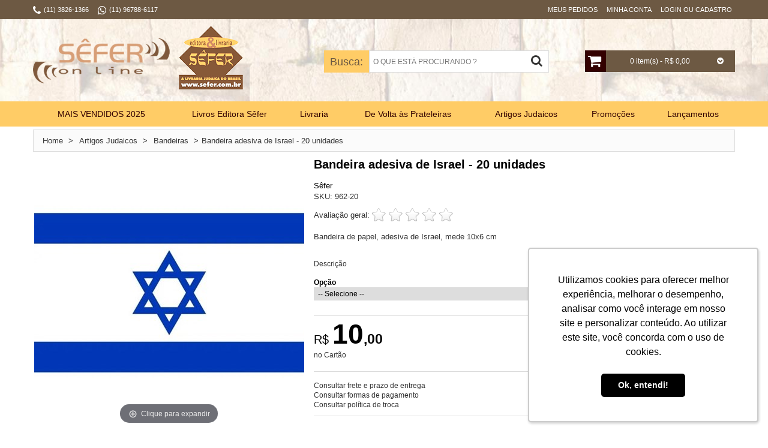

--- FILE ---
content_type: text/html; charset=utf-8
request_url: https://www.sefer.com.br/bandeira-adesiva-de-israel-20-unidades/1/
body_size: 22441
content:


<!DOCTYPE html>
<html lang="pt-BR" xml:lang="pt-BR" xmlns:fb="http://www.facebook.com/2008/fbml" xmlns:og="http://opengraphprotocol.org/schema/">
<head>
	<noscript>É necessário que o seu navegador tenha o suporte a javascript habilitado para navegar neste site.</noscript>
	<title>
	Bandeira adesiva de Israel - 20 unidades
</title><meta name="facebook-domain-verification" content="7ugrewg5by7og4vsc0umr31qyuvacx" /><meta name="viewport" content="width=device-width, initial-scale=1" /><meta name="language" content="pt-BR" /><meta name="country" content="BRA" /><meta name="currency" content="R$" /><meta charset="utf-8" /><meta http-equiv="X-UA-Compatible" content="IE=edge,chrome=1" /><meta http-equiv="Content-Type" content="text/html; charset=utf-8" /><meta name="apple-mobile-web-app-capable" content="yes" /><meta name="apple-mobile-web-app-status-bar-style" content="black-translucent" /><meta name="theme-color" content="#000" /><meta name="msapplication-navbutton-color" content="#000" /><meta name="msapplication-TileColor" content="#ffffff" /><meta name="msapplication-TileImage" content="https://www.sefer.com.br/images/geral/ms-icon-144x144.png" /><meta name="application-name" content="Sêfer Online" /><link rel="shortcut icon" href="https://www.sefer.com.br/images/geral/favicon.ico" type="image/x-icon" /><link rel="icon" href="https://www.sefer.com.br/images/geral/favicon.ico" type="image/x-icon" /><link rel="apple-touch-icon" sizes="57x57" href="https://www.sefer.com.br/images/geral/apple-icon-57x57.png" /><link rel="apple-touch-icon" sizes="60x60" href="https://www.sefer.com.br/images/geral/apple-icon-60x60.png" /><link rel="apple-touch-icon" sizes="72x72" href="https://www.sefer.com.br/images/geral/apple-icon-72x72.png" /><link rel="apple-touch-icon" sizes="76x76" href="https://www.sefer.com.br/images/geral/apple-icon-76x76.png" /><link rel="apple-touch-icon" sizes="114x114" href="https://www.sefer.com.br/images/geral/apple-icon-114x114.png" /><link rel="apple-touch-icon" sizes="120x120" href="https://www.sefer.com.br/images/geral/apple-icon-120x120.png" /><link rel="apple-touch-icon" sizes="144x144" href="https://www.sefer.com.br/images/geral/apple-icon-144x144.png" /><link rel="apple-touch-icon" sizes="152x152" href="https://www.sefer.com.br/images/geral/apple-icon-152x152.png" /><link rel="apple-touch-icon" sizes="180x180" href="https://www.sefer.com.br/images/geral/apple-icon-180x180.png" /><link rel="icon" type="image/png" sizes="192x192" href="https://www.sefer.com.br/images/geral/android-icon-192x192.png" /><link rel="icon" type="image/png" sizes="32x32" href="https://www.sefer.com.br/images/geral/favicon-32x32.png" /><link rel="icon" type="image/png" sizes="96x96" href="https://www.sefer.com.br/images/geral/favicon-96x96.png" /><link rel="icon" type="image/png" sizes="16x16" href="https://www.sefer.com.br/images/geral/favicon-16x16.png" />
	
		<meta name="robots" content="index, follow" />
		<meta property="fb:app_id" content="" />
		<meta property="og:type" content="product" />
		<meta property="og:locale" content="pt_BR" />
		<meta property="og:url" content="https://www.sefer.com.br/bandeira-adesiva-de-israel-20-unidades/1/" /> 
		<meta property="og:title" content="Bandeira adesiva de Israel - 20 unidades" /> 
		<meta property="og:image" content="https://www.sefer.com.br/images/p/9620000.jpg?format=jpg&w=1200" /> 
		<meta property="og:description" content="Bandeira de papel,  adesiva de Israel,  mede 10x6 cm" /> 
		<meta property="og:site_name" content="Sêfer Online" />
		<link href="/bundles/css/details?v=ZJ59s8hjdnhtDtRN4K7-TVOid7rSjTnqnM4fQnCpKcY1" rel="stylesheet"/>
<link href="/bundles/css/zoom?v=Xb7q5iAW6lEBAb6hdEUW5xZdKfEKIEcrb7FFiM_ih881" rel="stylesheet"/>
<link href="/bundles/css/layout-custom?v=WKE3QpXDYbPLgMZkniW7zuj1aIMOR49mSKo-GLk1mOU1" rel="stylesheet"/>

<link rel="manifest" href="../../manifest.json" /><!-- Global site tag (gtag.js) - Google Analytics -->
<script async src="https://www.googletagmanager.com/gtag/js?id=G-TFQBVN2NCQ"></script>
<script>
  window.dataLayer = window.dataLayer || [];
  function gtag(){dataLayer.push(arguments);}
  gtag('js', new Date());

  gtag('config', 'G-TFQBVN2NCQ');
</script>
<meta name="google-site-verification" content="9wIJ_8uoOjJYPR7sHcTcYJ3TuFfK3rs0c7lJ-XHYo7o" />
<meta name="google-site-verification" content="9OjLMsSoWRdRoZALEJS23rNy_hsEQUBlNbyGDutpMuQ" />
<!-- Google Tag Manager -->
<script>(function(w,d,s,l,i){w[l]=w[l]||[];w[l].push({'gtm.start':
new Date().getTime(),event:'gtm.js'});var f=d.getElementsByTagName(s)[0],
j=d.createElement(s),dl=l!='dataLayer'?'&l='+l:'';j.async=true;j.src=
'https://www.googletagmanager.com/gtm.js?id='+i+dl;f.parentNode.insertBefore(j,f);
})(window,document,'script','dataLayer','GTM-KGTHFXM');</script>
<!-- End Google Tag Manager -->

<!-- Facebook Pixel Code -->
<script>
!function(f,b,e,v,n,t,s){if(f.fbq)return;n=f.fbq=function(){n.callMethod?
n.callMethod.apply(n,arguments):n.queue.push(arguments)};if(!f._fbq)f._fbq=n;
n.push=n;n.loaded=!0;n.version='2.0';n.queue=[];t=b.createElement(e);t.async=!0;
t.src=v;s=b.getElementsByTagName(e)[0];s.parentNode.insertBefore(t,s)}(window,
document,'script','//connect.facebook.net/en_US/fbevents.js');
// Insert Your Facebook Pixel ID below. 
fbq('init', '370965343106430');
fbq('track', 'PageView');


fbq('track', 'ViewContent', { 
	content_name: 'Bandeira adesiva de Israel - 20 unidades',
	content_type: 'product',
	content_ids: '962-20',
	content_category: '',
	value: 10.00,
	currency: 'BRL'
});


</script>
<!-- Insert Your Facebook Pixel ID below. --> 
<noscript><img height="1" width="1" style="display:none" src="https://www.facebook.com/tr?id=370965343106430&ev=PageView&noscript=1" /></noscript>
<!-- End Facebook Pixel Code -->

	<script type="text/javascript">var ua = navigator.userAgent.toLocaleLowerCase(), regV = /ipod|ipad|iphone/gi, result = ua.match(regV), userScale = "";</script>
<link rel="canonical" href="../../bandeira-adesiva-de-israel-20-unidades" /><link rel="image_src" href="https://www.sefer.com.br/images/p/9620000.jpg?format=jpg&amp;w=600" /><link href="https://www.sefer.com.br/WebResource.axd?d=_j48BnHKM6gMnsJrW4eZ4zZrykx-p-9TkB6LGrLhc-dYmpxW4ineK2k7wj3oxUWsUEqz1rEtW-df3E88uJ5QdaCIWhk5zpXh4fZBMq754XPe8rszi2PF6CY5-RxOJO2Ie4B7fw2&amp;t=636667585900000000" type="text/css" rel="stylesheet" class="Telerik_stylesheet" /><meta name="description" content="Bandeira adesiva de Israel mede 10x6 cm" /></head>
<body itemscope itemtype="http://schema.org/WebPageElement" class="ps-static">
	<script type="text/javascript" src="https://www.sefer.com.br/nck.ashx" async></script><!-- Google Tag Manager (noscript) -->
<noscript><iframe src="https://www.googletagmanager.com/ns.html?id=GTM-KGTHFXM"
height="0" width="0" style="display:none;visibility:hidden"></iframe></noscript>
<!-- End Google Tag Manager (noscript) -->
	
<div id="fb-root"></div>
<script>
	window.fbAsyncInit = function () {
		FB.init({
			appId: '',
			xfbml: true,
			version: 'v2.3'
		});
	};
	(function (d, s, id) {
		var js, fjs = d.getElementsByTagName(s)[0];
		if (d.getElementById(id)) { return; }
		js = d.createElement(s); js.id = id;
		js.src = "//connect.facebook.net/pt_BR/sdk.js";
		fjs.parentNode.insertBefore(js, fjs);
	}(document, 'script', 'facebook-jssdk'));
</script>

	<form method="post" action="/bandeira-adesiva-de-israel-20-unidades/1/" onsubmit="javascript:return WebForm_OnSubmit();" id="aspnetForm">
<div class="aspNetHidden">
<input type="hidden" name="OID" id="OID" value="" />
<input type="hidden" name="ctl00_RSM1_TSM" id="ctl00_RSM1_TSM" value="" />
<input type="hidden" name="__EVENTTARGET" id="__EVENTTARGET" value="" />
<input type="hidden" name="__EVENTARGUMENT" id="__EVENTARGUMENT" value="" />
<input type="hidden" name="__LASTFOCUS" id="__LASTFOCUS" value="" />
<input type="hidden" name="__VIEWSTATE_KEY" id="__VIEWSTATE_KEY" value="ACTION_1121010644_3.144.33.59_639046874918756218" />
<input type="hidden" name="__VIEWSTATE" id="__VIEWSTATE" value="" />
</div>

<script type="text/javascript">
//<![CDATA[
var theForm = document.forms['aspnetForm'];
if (!theForm) {
    theForm = document.aspnetForm;
}
function __doPostBack(eventTarget, eventArgument) {
    if (!theForm.onsubmit || (theForm.onsubmit() != false)) {
        theForm.__EVENTTARGET.value = eventTarget;
        theForm.__EVENTARGUMENT.value = eventArgument;
        theForm.submit();
    }
}
//]]>
</script>



<script src="/ScriptResource.axd?d=uHIkleVeDJf4xS50Krz-yA_fP2sDKzuVdXalCnedyYKjZkN7BLp_keheEZdOVXxCKF9c_c7sLu26WvNx00AFBWlovumuE90pEaJYYX3huxWH-ktBAj8gDS5yCY36o2JLnrMJ9IhxBQ5SmkZGKE-zl1pLDNE1&amp;t=5c0e0825" type="text/javascript"></script>
<script src="/ScriptResource.axd?d=Jw6tUGWnA15YEa3ai3FadJ4HWgkaRsOXk2kSs1RUfKOrKvKlZsCtg39MRBeQNM6UmG7U2XNz9q0cb_OrabfqGJbS7n2gl5PaQe87pBsh6Tv6OAmiFwdnRGtMRPN87nCxRbGolvAqoXNVaqX2vJadaiElyy41&amp;t=5c0e0825" type="text/javascript"></script>
<script src="../../scripts/webforms/webforms.js" type="text/javascript"></script>
<script src="../../scripts/webforms/webuivalidation.js" type="text/javascript"></script>
<script type="text/javascript">
//<![CDATA[
function WebForm_OnSubmit() {
if (typeof(ValidatorOnSubmit) == "function" && ValidatorOnSubmit() == false) return false;
return true;
}
//]]>
</script>

		<script type="text/javascript">
//<![CDATA[
Sys.WebForms.PageRequestManager._initialize('ctl00$RSM1', 'aspnetForm', ['tctl00$ctl00$headerSearch$searchButtonPanel','','tctl00$ctl00$CPH1$productNamePanel','','tctl00$ctl00$CPH1$productSubtitlePanel','','tctl00$ctl00$CPH1$productShortDescriptionPanel','','tctl00$ctl00$CPH1$hiddenPanelPanel','','tctl00$ctl00$CPH1$optionsPanel','','tctl00$ctl00$CPH1$imgContainerPanel','','tctl00$ctl00$CPH1$priceBoxPanel','','tctl00$ctl00$CPH1$otherOptionsBoxPanel','','tctl00$ctl00$CPH1$avisemeBoxPanel','','tctl00$ctl00$CPH1$rlb3Panel','','tctl00$ctl00$CPH1$btnCalcFretePanel','','tctl00$ctl00$CPH1$ltResultPanel','','tctl00$ctl00$CPH1$shippingOptionsRPTPanel','','tctl00$ctl00$CPH1$aviseMeBtnPanel','','tctl00$ctl00$CPH1$avisemeMsgPanel','','tctl00$ctl00$CPH1$survey$resultMessagePanel','','tctl00$ctl00$CPH1$survey$answersPanel','','tctl00$ctl00$CPH1$survey$rfvSurveyPanel','','tctl00$ctl00$CPH1$survey$voteButtonPanel','','tctl00$ctl00$CPH1$newsletter$NewsMsgPanel','','tctl00$headerCart$ctl00$headerCart$ajaxMiniCartPanel','','tctl00$RAM1SU',''], ['ctl00$headerSearch$searchButton','','ctl00$CPH1$attributesDDL','','ctl00$CPH1$btnCalcFrete',''], [], 360000, 'ctl00');
//]]>
</script>

		<!-- 2018.2.710.45 --><div id="ctl00_RAM1SU">
	<span id="ctl00_RAM1" style="display:none;"></span>
</div>
		
		<div class="top-bar">
			<div class="top-bar-wrapper">
				<div class="top-container">
					<div class="container bar">
						<div class="row">
							<div class="c12">
								<div class="header-links">
									<ul>
										<li><i class="fa fa-phone"></i></li>
										<li class="spacer-left-05">
											(11) 3826-1366
										</li>
										<li class="spacer-left-15"><i class="fa fa-whatsapp"></i></li><li class="spacer-left-05">(11) 96788-6117</li>
										<li class="spacer-left-20">&nbsp;</li>
									</ul>
								</div>
								<div class="user-options">
									<div id="ctl00_headerGreetings_qa" class="quick-access">
	
	<div id="ctl00_headerGreetings_p0">
		
		<a id="ctl00_headerGreetings_l0" href="../../gotoorders">Meus Pedidos</a> 
	
	</div>
	<div id="ctl00_headerGreetings_p1">
		
		<a id="ctl00_headerGreetings_l1" href="../../account">Minha Conta</a> 
	
	</div>
	<div id="ctl00_headerGreetings_p2">
		
		<a id="ctl00_headerGreetings_l2" href="../../gotologon">Login ou Cadastro</a> 
	
	</div>
	

</div>
								</div>
							</div>
						</div>
						<div class="clear"></div>
					</div>
				</div>
			</div>
		</div>
		<div class="wrapper ps-static">
			<div class="page">
				
<div class="top-icon-menu">
	<div class="mobile-menu">
		<nav id="menu" class="mm-menu mm-horizontal mm-ismenu mm-left mm-front">
			<ul>
				<li><a href="https://www.sefer.com.br/"><i class="fa fa-home fa-fw"></i> Início</a></li>
				<li><a href="/gotologon"><i class="fa fa-lock fa-fw"></i> Entre ou Cadastre-se</a></li>
				<li><a href="https://www.sefer.com.br/cart"><i class="fa fa-shopping-cart fa-fw"></i> Carrinho</a></li>
				<li><a href="/gotocheckout"><i class="fa fa-check-square-o fa-fw"></i> Finalizar Compra</a></li>
				<li><a href="https://www.sefer.com.br/account"><i class="fa fa-book fa-fw"></i> Minha Conta</a></li>
				<li><a href="https://www.sefer.com.br/secure/logon.aspx?ReturnUrl=https%3a%2f%2fwww.sefer.com.br%2fcustomerarea%2forderstatus"><i class="fa fa-truck fa-fw"></i> Meus Pedidos</a></li>
				<li><a href="/contato"><i class="fa fa-envelope fa-fw"></i> Fale Conosco</a></li>
				<li><a href="/mapa-do-site"><i class="fa fa-sitemap fa-fw"></i> Mapa do Site</a></li>
				<li><a><i class="fa fa-phone fa-fw"></i> (11) 3826-1366</a></li>
			</ul>
		</nav>
		<a href="#menu" title="Menu"><i class="fa fa-bars"></i></a>
	</div>
	<div class="top-search"><i class="fa fa-search"></i></div>
	<span class="clear"></span>
</div>

				<header class="header-container">
					<div class="container">
						<div class="row">
							<div class="c12">
								<div class="header">
									
<div class="logo">
	<div class="">
		<strong>Bandeira adesiva de Israel - 20 unidades</strong>
		<a id="ctl00_headerLogo_Logo" accesskey="1" title="Editora e Livraria Sêfer - Livros sobre Judaísmo e Artigos Judaicos" class="logo" href="https://www.sefer.com.br/"><img title="Editora e Livraria Sêfer - Livros sobre Judaísmo e Artigos Judaicos" src="https://www.sefer.com.br/images/geral/logo.png" alt="Editora e Livraria Sêfer - Livros sobre Judaísmo e Artigos Judaicos" /></a>
	</div>
</div>

									<div class="RadAjaxPanel" id="ctl00_headerCart_ctl00_headerCart_ajaxMiniCartPanel">
	<div id="ctl00_headerCart_ajaxMiniCart" class="cart-header">
		
	<ul class="mini-cart">
		<li class="first-icon"><a id="ctl00_headerCart_hlCart" title="Carrinho" href="../../cart"><i class="fa fa-shopping-cart"></i></a></li>
		<li class="text-info"><span class="total-items">0</span><span class="total-price">0 item(s) - R$ 0,00</span></li>
		<li class="last-icon"><i class="fa fa-chevron-circle-down"></i></li>
	</ul>
	<div class="block-content">
		<div class="cart-content">
			<div id="cart_empty" class="cart-empty">
				Seu carrinho de compras está vazio.
			</div>
			
		</div>
	</div>

	</div>
</div>
									
<div class="search-header">
	<label for="ctl00_headerSearch_search" id="searchTitle">Busca:</label>
	<input name="ctl00$headerSearch$search" type="text" vcard_name="search" maxlength="50" id="ctl00_headerSearch_search" class="input-text" placeholder="O QUE ESTÁ PROCURANDO ?" onkeydown="if(event.which || event.keyCode){if ((event.which == 13) || (event.keyCode == 13)) {document.getElementById(&#39;ctl00_headerSearch_searchButton&#39;).click();return false;}} else {return true}; " /><span id="ctl00_headerSearch_v0" style="display:none;"></span>
	<div class="RadAjaxPanel" id="ctl00_ctl00_headerSearch_searchButtonPanel">
	<a id="ctl00_headerSearch_searchButton" title="Buscar" class="search-button" href="javascript:WebForm_DoPostBackWithOptions(new WebForm_PostBackOptions(&quot;ctl00$headerSearch$searchButton&quot;, &quot;&quot;, true, &quot;vgSearch&quot;, &quot;&quot;, false, true))"><i class="fa fa-search"></i></a>
</div>	
</div>
								</div>
							</div>
						</div>
						<div class="clear"></div>
					</div>
				</header>
				<nav class="nav-container">
					<div class="container">
						<div class="row">
							<div class="c12">
								<div class="ribbon-1"><img src="https://www.sefer.com.br/images/geral/ribbon-1.png" alt="" /></div>
<div class="ribbon-2"><img data-src="https://www.sefer.com.br/images/geral/ribbon-1.png" alt="" /></div>
<div class="nav-menu-container">
<ul id="nav" class="sf-menu"  itemscope itemtype="http://schema.org/SiteNavigationElement"><li class="level0 level-top first  mega-pos-01"><a href="https://www.sefer.com.br/mais-vendidos-2025/2/" target="_top" class=" level-top"><span>MAIS VENDIDOS 2025</span></a></li><li class="itemSeparator"></li><li class="level0 level-top  "><a href="https://www.sefer.com.br/livros-editora-sefer/2/" target="_top" class=" level-top"><span>Livros Editora Sêfer</span></a></li><li class="itemSeparator"></li><li class="level0 level-top parent  mega-pos-01"><a href="javascript:void(0);" target="_top" class=" level-top "><span>Livraria</span></a><ul class="level0 megamenu mega-wFull mega-col5"><li class="level1 first  "><a href="https://www.sefer.com.br/livraria-album/2/" target="_top" class=""><span>Álbum</span></a></li><li class="level1  "><a href="https://www.sefer.com.br/livraria-autoestima/2/" target="_top" class=""><span>Autoestima</span></a></li><li class="level1 parent  "><a href="https://www.sefer.com.br/biografias/2/" target="_top" class=" "><span>Biografias</span></a></li></li><li class="level1  "><a href="https://www.sefer.com.br/livraria-brasil/2/" target="_top" class=""><span>Brasil</span></a></li><li class="level1  last-col"><a href="https://www.sefer.com.br/livraria-chassidismo/2/" target="_top" class=""><span>Chassidismo</span></a></li><li class="level1  "><a href="https://www.sefer.com.br/livraria-colecoes/2/" target="_top" class=""><span>Coleções</span></a></li><li class="level1  "><a href="https://www.sefer.com.br/livraria-culinaria/2/" target="_top" class=""><span>Culinária</span></a></li><li class="level1  "><a href="https://www.sefer.com.br/livraria-educacao/2/" target="_top" class=""><span>Educação</span></a></li><li class="level1  "><a href="https://www.sefer.com.br/livraria-estudos-biblicos/2/" target="_top" class=""><span>Estudos Bíblicos</span></a></li><li class="level1  last-col"><a href="https://www.sefer.com.br/livraria-ficcao-judaica/2/" target="_top" class=""><span>Ficção Judaica</span></a></li><li class="level1  "><a href="https://www.sefer.com.br/livraria-hebraico/2/" target="_top" class=""><span>Hebraico</span></a></li><li class="level1  "><a href="https://www.sefer.com.br/livraria-historia/2/" target="_top" class=""><span>História</span></a></li><li class="level1  "><a href="https://www.sefer.com.br/livraria-yidish/2/" target="_top" class=""><span>Humor e Iídiche</span></a></li><li class="level1  "><a href="https://www.sefer.com.br/livraria-infantojuvenil/2/" target="_top" class=""><span>Infantojuvenil</span></a></li><li class="level1  last-col"><a href="https://www.sefer.com.br/livraria-inquisicao/2/" target="_top" class=""><span>Inquisição</span></a></li><li class="level1  "><a href="https://www.sefer.com.br/livraria-judaismo-basico/2/" target="_top" class=""><span>Judaísmo Básico</span></a></li><li class="level1  "><a href="https://www.sefer.com.br/livraria-judaismo-e-cristianismo/2/" target="_top" class=""><span>Judaísmo e Cristianismo</span></a></li><li class="level1  "><a href="https://www.sefer.com.br/lei-judaica/2/" target="_top" class=""><span>Lei Judaica</span></a></li><li class="level1  "><a href="https://www.sefer.com.br/livraria-literatura-israelense/2/" target="_top" class=""><span>Literatura Israelense</span></a></li><li class="level1  last-col"><a href="https://www.sefer.com.br/livraria-liturgia/2/" target="_top" class=""><span>Liturgia</span></a></li><li class="level1  "><a href="https://www.sefer.com.br/livraria-maimonides/2/" target="_top" class=""><span>Maimônides</span></a></li><li class="level1  "><a href="https://www.sefer.com.br/livraria-mistica/2/" target="_top" class=""><span>Mística</span></a></li><li class="level1  "><a href="https://www.sefer.com.br/livraria-pensamento-judaico/2/" target="_top" class=""><span>Pensamento Judaico</span></a></li><li class="level1  "><a href="https://www.sefer.com.br/livraria-psicanalise/2/" target="_top" class=""><span>Psicanálise</span></a></li><li class="level1  last-col"><a href="https://www.sefer.com.br/livraria-pureza-familiar/2/" target="_top" class=""><span>Pureza Familiar</span></a></li><li class="level1  "><a href="https://www.sefer.com.br/livraria-talmud/2/" target="_top" class=""><span>Talmud </span></a></li><li class="level1 first last  "><a href="https://www.sefer.com.br/livraria-testemunhos-shoa/2/" target="_top" class=""><span>Testemunhos (Shoá)</span></a></li></ul></li><li class="itemSeparator"></li><li class="level0 level-top  "><a href="https://www.sefer.com.br/de-volta-as-prateleiras/2/" target="_top" class=" level-top"><span>De Volta às Prateleiras</span></a></li><li class="itemSeparator"></li><li class="level0 level-top parent  mega-pos-01"><a href="javascript:void(0);" target="_top" class=" level-top "><span>Artigos Judaicos</span></a><ul class="level0 megamenu mega-wFull mega-col5"><li class="level1 first  "><a href="https://www.sefer.com.br/artigos-judaicos-aneis/2/" target="_top" class=""><span>Anéis</span></a></li><li class="level1  "><a href="https://www.sefer.com.br/cds/2/" target="_top" class=""><span>CDs e DVDs</span></a></li><li class="level1  "><a href="https://www.sefer.com.br/artigos-judaicos-adesivos/2/" target="_top" class=""><span>Adesivos</span></a></li><li class="level1  "><a href="https://www.sefer.com.br/artigos-judaicos-enfeites-de-carrinho/2/" target="_top" class=""><span>Enfeites de carrinho</span></a></li><li class="level1  last-col"><a href="https://www.sefer.com.br/artigos-judaicos-bandeiras/2/" target="_top" class=""><span>Bandeiras</span></a></li><li class="level1  "><a href="https://www.sefer.com.br/artigos-judaicos-bar-e-bat-mitsva/2/" target="_top" class=""><span>Bar e Bat-Mitsvá</span></a></li><li class="level1  "><a href="https://www.sefer.com.br/artigos-judaicos-bencaos/2/" target="_top" class=""><span>Bênçãos</span></a></li><li class="level1  "><a href="https://www.sefer.com.br/artigos-judaicos-brincos/2/" target="_top" class=""><span>Brincos</span></a></li><li class="level1  "><a href="https://www.sefer.com.br/artigos-judaicos-brinquedos/2/" target="_top" class=""><span>Brinquedos</span></a></li><li class="level1  last-col"><a href="https://www.sefer.com.br/artigos-judaicos-calices/2/" target="_top" class=""><span>Cálices</span></a></li><li class="level1  "><a href="https://www.sefer.com.br/artigos-judaicos-camisetas-e-bones/2/" target="_top" class=""><span>Camisetas e bonés</span></a></li><li class="level1  "><a href="https://www.sefer.com.br/artigos-judaicos-cartoes/2/" target="_top" class=""><span>Cartões</span></a></li><li class="level1  "><a href="https://www.sefer.com.br/artigos-judaicos-casticais/2/" target="_top" class=""><span>Castiçais</span></a></li><li class="level1  "><a href="https://www.sefer.com.br/artigos-judaicos-chanuca-chanukiot/2/" target="_top" class=""><span>Chanucá - chanukiót</span></a></li><li class="level1  last-col"><a href="https://www.sefer.com.br/artigos-judaicos-chanuca-outros/2/" target="_top" class=""><span>Chanucá - outros</span></a></li><li class="level1  "><a href="https://www.sefer.com.br/artigos-judaicos-chaveiros/2/" target="_top" class=""><span>Chaveiros</span></a></li><li class="level1  "><a href="https://www.sefer.com.br/artigos-judaicos-correntecolar/2/" target="_top" class=""><span>Corrente/Colar</span></a></li><li class="level1  "><a href="https://www.sefer.com.br/artigos-judaicos-decoracao-do-lar/2/" target="_top" class=""><span>Decoração do Lar</span></a></li><li class="level1  "><a href="https://www.sefer.com.br/artigos-judaicos-decoracao-para-festas/2/" target="_top" class=""><span>Decoração para Festas</span></a></li><li class="level1  last-col"><a href="https://www.sefer.com.br/artigos-judaicos-diversos/2/" target="_top" class=""><span>Diversos</span></a></li><li class="level1  "><a href="https://www.sefer.com.br/artigos-judaicos-hamsas/2/" target="_top" class=""><span>Hamsas</span></a></li><li class="level1  "><a href="https://www.sefer.com.br/artigos-judaicos-imas-e-bottoms/2/" target="_top" class=""><span>Imãs e Bottoms</span></a></li><li class="level1  "><a href="https://www.sefer.com.br/artigos-judaicos-kipa/2/" target="_top" class=""><span>Kipá</span></a></li><li class="level1  "><a href="https://www.sefer.com.br/artigos-judaicos-menora/2/" target="_top" class=""><span>Menorá</span></a></li><li class="level1  last-col"><a href="https://www.sefer.com.br/artigos-judaicos-mezuza/2/" target="_top" class=""><span>Mezuzá</span></a></li><li class="level1  "><a href="https://www.sefer.com.br/artigos-judaicos-pessach/2/" target="_top" class=""><span>Pêssach</span></a></li><li class="level1  "><a href="https://www.sefer.com.br/artigos-judaicos-pingentes/2/" target="_top" class=""><span>Pingentes</span></a></li><li class="level1  "><a href="https://www.sefer.com.br/artigos-judaicos-pulseiras/2/" target="_top" class=""><span>Pulseiras</span></a></li><li class="level1  "><a href="https://www.sefer.com.br/artigos-judaicos-rosh-hashana/2/" target="_top" class=""><span>Rosh Hashaná</span></a></li><li class="level1  last-col"><a href="https://www.sefer.com.br/artigos-judaicos-shabat/2/" target="_top" class=""><span>SHABAT</span></a></li><li class="level1  "><a href="https://www.sefer.com.br/artigos-judaicos-talit/2/" target="_top" class=""><span>Talit e Tefilin</span></a></li><li class="level1  "><a href="https://www.sefer.com.br/artigos-judaicos-tsitsit/2/" target="_top" class=""><span>Tsitsit</span></a></li><li class="level1  "><a href="https://www.sefer.com.br/artigos-judaicos-velas/2/" target="_top" class=""><span>Velas</span></a></li><li class="level1 first last  "><a href="https://www.sefer.com.br/artigos-judaicos-vale-presentes/2/" target="_top" class=""><span>Vale-presentes</span></a></li></ul></li><li class="itemSeparator"></li><li class="level0 level-top  "><a href="https://www.sefer.com.br/promocoes/2/" target="_top" class=" level-top"><span>Promoções</span></a></li><li class="itemSeparator"></li><li class="level0 level-top last  "><a href="https://www.sefer.com.br/lancamentos/2/" target="_top" class=" level-top"><span>Lançamentos</span></a></li></ul>
</div>
<div id="nav-phone-container" class="sf-menu-block">
<div id="menu-icon">Categorias <i id="categorias-left-icon" class="fa fa-plus-circle"></i></div>
<ul id="nav-phone" class="sf-menu-phone"  itemscope itemtype="http://schema.org/SiteNavigationElement"><li class="level0 level-top first  "><a href="https://www.sefer.com.br/mais-vendidos-2025/2/" target="_top" class=" level-top"><span>MAIS VENDIDOS 2025</span></a></li><li class="level0 level-top  "><a href="https://www.sefer.com.br/livros-editora-sefer/2/" target="_top" class=" level-top"><span>Livros Editora Sêfer</span></a></li><li class="level0 level-top parent  "><a href="javascript:void(0);" target="_top" class=" level-top "><span>Livraria</span></a><ul class="level0   "><li class="level1 first  "><a href="https://www.sefer.com.br/livraria-album/2/" target="_top" class=""><span>Álbum</span></a></li><li class="level1  "><a href="https://www.sefer.com.br/livraria-autoestima/2/" target="_top" class=""><span>Autoestima</span></a></li><li class="level1 parent  "><a href="https://www.sefer.com.br/biografias/2/" target="_top" class=" "><span>Biografias</span></a></li></li><li class="level1  "><a href="https://www.sefer.com.br/livraria-brasil/2/" target="_top" class=""><span>Brasil</span></a></li><li class="level1  "><a href="https://www.sefer.com.br/livraria-chassidismo/2/" target="_top" class=""><span>Chassidismo</span></a></li><li class="level1  "><a href="https://www.sefer.com.br/livraria-colecoes/2/" target="_top" class=""><span>Coleções</span></a></li><li class="level1  "><a href="https://www.sefer.com.br/livraria-culinaria/2/" target="_top" class=""><span>Culinária</span></a></li><li class="level1  "><a href="https://www.sefer.com.br/livraria-educacao/2/" target="_top" class=""><span>Educação</span></a></li><li class="level1  "><a href="https://www.sefer.com.br/livraria-estudos-biblicos/2/" target="_top" class=""><span>Estudos Bíblicos</span></a></li><li class="level1  "><a href="https://www.sefer.com.br/livraria-ficcao-judaica/2/" target="_top" class=""><span>Ficção Judaica</span></a></li><li class="level1  "><a href="https://www.sefer.com.br/livraria-hebraico/2/" target="_top" class=""><span>Hebraico</span></a></li><li class="level1  "><a href="https://www.sefer.com.br/livraria-historia/2/" target="_top" class=""><span>História</span></a></li><li class="level1  "><a href="https://www.sefer.com.br/livraria-yidish/2/" target="_top" class=""><span>Humor e Iídiche</span></a></li><li class="level1  "><a href="https://www.sefer.com.br/livraria-infantojuvenil/2/" target="_top" class=""><span>Infantojuvenil</span></a></li><li class="level1  "><a href="https://www.sefer.com.br/livraria-inquisicao/2/" target="_top" class=""><span>Inquisição</span></a></li><li class="level1  "><a href="https://www.sefer.com.br/livraria-judaismo-basico/2/" target="_top" class=""><span>Judaísmo Básico</span></a></li><li class="level1  "><a href="https://www.sefer.com.br/livraria-judaismo-e-cristianismo/2/" target="_top" class=""><span>Judaísmo e Cristianismo</span></a></li><li class="level1  "><a href="https://www.sefer.com.br/lei-judaica/2/" target="_top" class=""><span>Lei Judaica</span></a></li><li class="level1  "><a href="https://www.sefer.com.br/livraria-literatura-israelense/2/" target="_top" class=""><span>Literatura Israelense</span></a></li><li class="level1  "><a href="https://www.sefer.com.br/livraria-liturgia/2/" target="_top" class=""><span>Liturgia</span></a></li><li class="level1  "><a href="https://www.sefer.com.br/livraria-maimonides/2/" target="_top" class=""><span>Maimônides</span></a></li><li class="level1  "><a href="https://www.sefer.com.br/livraria-mistica/2/" target="_top" class=""><span>Mística</span></a></li><li class="level1  "><a href="https://www.sefer.com.br/livraria-pensamento-judaico/2/" target="_top" class=""><span>Pensamento Judaico</span></a></li><li class="level1  "><a href="https://www.sefer.com.br/livraria-psicanalise/2/" target="_top" class=""><span>Psicanálise</span></a></li><li class="level1  "><a href="https://www.sefer.com.br/livraria-pureza-familiar/2/" target="_top" class=""><span>Pureza Familiar</span></a></li><li class="level1  "><a href="https://www.sefer.com.br/livraria-talmud/2/" target="_top" class=""><span>Talmud </span></a></li><li class="level1 first last  "><a href="https://www.sefer.com.br/livraria-testemunhos-shoa/2/" target="_top" class=""><span>Testemunhos (Shoá)</span></a></li></ul></li><li class="level0 level-top  "><a href="https://www.sefer.com.br/de-volta-as-prateleiras/2/" target="_top" class=" level-top"><span>De Volta às Prateleiras</span></a></li><li class="level0 level-top parent  "><a href="javascript:void(0);" target="_top" class=" level-top "><span>Artigos Judaicos</span></a><ul class="level0   "><li class="level1 first  "><a href="https://www.sefer.com.br/artigos-judaicos-aneis/2/" target="_top" class=""><span>Anéis</span></a></li><li class="level1  "><a href="https://www.sefer.com.br/cds/2/" target="_top" class=""><span>CDs e DVDs</span></a></li><li class="level1  "><a href="https://www.sefer.com.br/artigos-judaicos-adesivos/2/" target="_top" class=""><span>Adesivos</span></a></li><li class="level1  "><a href="https://www.sefer.com.br/artigos-judaicos-enfeites-de-carrinho/2/" target="_top" class=""><span>Enfeites de carrinho</span></a></li><li class="level1  "><a href="https://www.sefer.com.br/artigos-judaicos-bandeiras/2/" target="_top" class=""><span>Bandeiras</span></a></li><li class="level1  "><a href="https://www.sefer.com.br/artigos-judaicos-bar-e-bat-mitsva/2/" target="_top" class=""><span>Bar e Bat-Mitsvá</span></a></li><li class="level1  "><a href="https://www.sefer.com.br/artigos-judaicos-bencaos/2/" target="_top" class=""><span>Bênçãos</span></a></li><li class="level1  "><a href="https://www.sefer.com.br/artigos-judaicos-brincos/2/" target="_top" class=""><span>Brincos</span></a></li><li class="level1  "><a href="https://www.sefer.com.br/artigos-judaicos-brinquedos/2/" target="_top" class=""><span>Brinquedos</span></a></li><li class="level1  "><a href="https://www.sefer.com.br/artigos-judaicos-calices/2/" target="_top" class=""><span>Cálices</span></a></li><li class="level1  "><a href="https://www.sefer.com.br/artigos-judaicos-camisetas-e-bones/2/" target="_top" class=""><span>Camisetas e bonés</span></a></li><li class="level1  "><a href="https://www.sefer.com.br/artigos-judaicos-cartoes/2/" target="_top" class=""><span>Cartões</span></a></li><li class="level1  "><a href="https://www.sefer.com.br/artigos-judaicos-casticais/2/" target="_top" class=""><span>Castiçais</span></a></li><li class="level1  "><a href="https://www.sefer.com.br/artigos-judaicos-chanuca-chanukiot/2/" target="_top" class=""><span>Chanucá - chanukiót</span></a></li><li class="level1  "><a href="https://www.sefer.com.br/artigos-judaicos-chanuca-outros/2/" target="_top" class=""><span>Chanucá - outros</span></a></li><li class="level1  "><a href="https://www.sefer.com.br/artigos-judaicos-chaveiros/2/" target="_top" class=""><span>Chaveiros</span></a></li><li class="level1  "><a href="https://www.sefer.com.br/artigos-judaicos-correntecolar/2/" target="_top" class=""><span>Corrente/Colar</span></a></li><li class="level1  "><a href="https://www.sefer.com.br/artigos-judaicos-decoracao-do-lar/2/" target="_top" class=""><span>Decoração do Lar</span></a></li><li class="level1  "><a href="https://www.sefer.com.br/artigos-judaicos-decoracao-para-festas/2/" target="_top" class=""><span>Decoração para Festas</span></a></li><li class="level1  "><a href="https://www.sefer.com.br/artigos-judaicos-diversos/2/" target="_top" class=""><span>Diversos</span></a></li><li class="level1  "><a href="https://www.sefer.com.br/artigos-judaicos-hamsas/2/" target="_top" class=""><span>Hamsas</span></a></li><li class="level1  "><a href="https://www.sefer.com.br/artigos-judaicos-imas-e-bottoms/2/" target="_top" class=""><span>Imãs e Bottoms</span></a></li><li class="level1  "><a href="https://www.sefer.com.br/artigos-judaicos-kipa/2/" target="_top" class=""><span>Kipá</span></a></li><li class="level1  "><a href="https://www.sefer.com.br/artigos-judaicos-menora/2/" target="_top" class=""><span>Menorá</span></a></li><li class="level1  "><a href="https://www.sefer.com.br/artigos-judaicos-mezuza/2/" target="_top" class=""><span>Mezuzá</span></a></li><li class="level1  "><a href="https://www.sefer.com.br/artigos-judaicos-pessach/2/" target="_top" class=""><span>Pêssach</span></a></li><li class="level1  "><a href="https://www.sefer.com.br/artigos-judaicos-pingentes/2/" target="_top" class=""><span>Pingentes</span></a></li><li class="level1  "><a href="https://www.sefer.com.br/artigos-judaicos-pulseiras/2/" target="_top" class=""><span>Pulseiras</span></a></li><li class="level1  "><a href="https://www.sefer.com.br/artigos-judaicos-rosh-hashana/2/" target="_top" class=""><span>Rosh Hashaná</span></a></li><li class="level1  "><a href="https://www.sefer.com.br/artigos-judaicos-shabat/2/" target="_top" class=""><span>SHABAT</span></a></li><li class="level1  "><a href="https://www.sefer.com.br/artigos-judaicos-talit/2/" target="_top" class=""><span>Talit e Tefilin</span></a></li><li class="level1  "><a href="https://www.sefer.com.br/artigos-judaicos-tsitsit/2/" target="_top" class=""><span>Tsitsit</span></a></li><li class="level1  "><a href="https://www.sefer.com.br/artigos-judaicos-velas/2/" target="_top" class=""><span>Velas</span></a></li><li class="level1 first last  "><a href="https://www.sefer.com.br/artigos-judaicos-vale-presentes/2/" target="_top" class=""><span>Vale-presentes</span></a></li></ul></li><li class="level0 level-top  "><a href="https://www.sefer.com.br/promocoes/2/" target="_top" class=" level-top"><span>Promoções</span></a></li><li class="level0 level-top last  "><a href="https://www.sefer.com.br/lancamentos/2/" target="_top" class=" level-top"><span>Lançamentos</span></a></li></ul>
</div>
							</div>
						</div>
					</div>
				</nav>
				<section class="main-container col1-layout">
					
					<div class="container">
						<div class="row">
							<div class="c12">
								

<div id="ctl00_CPH1_lp0" class="loading" style="display:none;">
	<img id="ctl00_CPH1_i1" src="../../ajax/img/loading6.gif" alt="carregando..." style="height:45px;width:74px;border: 0;" />
</div>
<div id="ctl00_CPH1_lp1" style="display:none;">
	<img id="ctl00_CPH1_i2" src="../../ajax/img/loading3.gif" style="border: 0;" />
</div>
<div id="ctl00_CPH1_lp2" style="display:none;">
	<img id="ctl00_CPH1_i3" src="../../ajax/img/loading3.gif" style="border: 0;" />
</div>

<div class="RadAjaxPanel" id="ctl00_ctl00_CPH1_hiddenPanelPanel">
	<div id="ctl00_CPH1_hiddenPanel" class="hidden">
		
	<input type="hidden" name="ctl00$CPH1$ProductDefaultID" id="ProductDefaultID" value="362" />
	<input type="hidden" name="ctl00$CPH1$ProductID" id="ProductID" value="14114" />
	<input type="hidden" name="ctl00$CPH1$ProductRating" id="ProductRating" value="0.00" />

	</div>
</div>



<div class="main">
	

	<div class="breadcrumbs no-mobile" xmlns:v="http://rdf.data-vocabulary.org/#">
	<ul>
	
		<li class="first" typeof="v:Breadcrumb"><a href="https://www.sefer.com.br/" title="Home" rel="v:url" property="v:title"><span>Home</span></a></li>
	
		<li class="" typeof="v:Breadcrumb"><a href="https://www.sefer.com.br/#/2/" title="Artigos Judaicos" rel="v:url" property="v:title"><span>Artigos Judaicos</span></a></li>
	
		<li class="" typeof="v:Breadcrumb"><a href="https://www.sefer.com.br/artigos-judaicos-bandeiras/2/" title="Bandeiras" rel="v:url" property="v:title"><span>Bandeiras</span></a></li>
	
		<li class="last" typeof="v:Breadcrumb">Bandeira adesiva de Israel - 20 unidades</li>
	
	</ul>
	</div>
	

	<article class="row" itemscope="" itemtype="http://schema.org/Product">
		
		<div class="c12">
			<div class="padding-s">
				<div class="product-view">
					<div class="product-essential">
						<div class="product-img-box c5-fixed v1">
							<div class="RadAjaxPanel" id="ctl00_ctl00_CPH1_imgContainerPanel">
	<div id="imgContainer" class="image-container">
		
								<ul>
									<li class="zoom-control">
										<div class="zoom-wrapper">
											<a id="mzp" class="MagicZoom" href="https://www.sefer.com.br/images/p/9620000.jpg?mode=pad&scale=upscalecanvas&format=jpg&quality=90&w=1600&h=1600&404=default"><img src="https://www.sefer.com.br/images/p/9620000.jpg?mode=pad&scale=upscalecanvas&format=jpg&quality=90&w=450&h=450&404=default" alt="Bandeira adesiva de Israel - 20 unidades" title="Bandeira adesiva de Israel - 20 unidades" itemprop="image" /></a>
										</div>
									</li>
									<li class="scroll-control">
										<div class="scroll-wrapper">
											
										</div>
									</li>
								</ul>
							
	</div>
</div>
						</div>
						<div class="product-shop c7-fixed v1">
							<div class="product-name">
								<h1 itemprop="name"><div class="RadAjaxPanel" id="ctl00_ctl00_CPH1_productNamePanel">
	Bandeira adesiva de Israel - 20 unidades
</div></h1>
								<div class="RadAjaxPanel" id="ctl00_ctl00_CPH1_productSubtitlePanel">
	<span class="product-subtitle"> </span>
</div><div class="brand"><span style="display:none;">Editora: </span><a itemprop="brand" itemscope itemtype="http://schema.org/Brand" href="https://www.sefer.com.br/editora-sefer/3/" class="product-brand"><span itemprop="name">Sêfer</span></a></div><div class="product-sku">SKU: <span>962-20</span></div><meta itemprop="description" content="Bandeira adesiva de Israel mede 10x6 cm"><meta itemprop="url" content="https://www.sefer.com.br//bandeira-adesiva-de-israel-20-unidades/1/"><meta itemprop="sku" content="962-20">
							</div>
							<div class="average-customer-reviews" itemprop="aggregateRating" itemscope itemtype="http://schema.org/AggregateRating">
								<meta itemprop="itemreviewed" content="Bandeira adesiva de Israel - 20 unidades"><meta itemprop="reviewCount" content="0"><meta itemprop="ratingValue" content="0.00"><meta itemprop="bestRating" content="0.00">
								<div class="title">Avaliação geral:</div>
								<div id="star"></div>
							</div>
							<div class="short-description">
								<div class="std">
									<p><div class="RadAjaxPanel" id="ctl00_ctl00_CPH1_productShortDescriptionPanel">
	Bandeira de papel,  adesiva de Israel,  mede 10x6 cm
</div></p>
								</div>
							</div>
							
									<div class="more-descriptions-bookmarks">
										<ul>
								
									<li><a href="#bmi-1">Descrição</a></li>
								
										</ul>
									</div>
								<div class="RadAjaxPanel" id="ctl00_ctl00_CPH1_optionsPanel">
	<div id="ctl00_CPH1_options" class="options">
		
									<dl>
										<dt>
											
											
										</dt>
										<dd>
											
										</dd>
										<dt>
											<label for="ctl00_CPH1_attributesDDL" id="ctl00_CPH1_attributeTitle" class="title">Opção </label>
											<span id="ctl00_CPH1_rfvAttr" class="validator" style="display:none;">Selecione abaixo a opção desejada</span>
										</dt>
										<dd>
											<select name="ctl00$CPH1$attributesDDL" onchange="javascript:setTimeout(&#39;__doPostBack(\&#39;ctl00$CPH1$attributesDDL\&#39;,\&#39;\&#39;)&#39;, 0)" id="ctl00_CPH1_attributesDDL">
			<option value="">-- Selecione --</option>
			<option value="14115">100 unidades</option>
			<option value="14114">20 unidades</option>
			<option value="14116">50 unidades</option>

		</select>
										</dd>
									</dl>
								
	</div>
</div><div class="RadAjaxPanel" id="ctl00_ctl00_CPH1_priceBoxPanel">
	<div id="ctl00_CPH1_priceBox" class="price-box" itemprop="offers" itemscope="" itemtype="http://schema.org/Offer">
		
									<div class="line-separator"></div>
									<div class="row no-padding">
										<div class="c6-fixed">
											<meta itemprop="priceCurrency" content="BRL">
											
											
											<span class="price-new " itemprop="price" content="10.00"><span class="ou"></span><span class="currency">R$ </span><span class="value"><strong><span class="int">10</span><span class="dec">,00</span></strong></span></span>
											
											<span class="info-pagto-cartao">no Cartão</span>
										</div>
										<div class="c6-fixed buttons right">
											<div class="availability-wrapper">Disponibilidade: <strong><link itemprop="availability" href="http://schema.org/InStock" />Imediata</strong></div>
											<div class="button-wrapper">
												<a id="buyButton" class="buy-button" href="javascript:WebForm_DoPostBackWithOptions(new WebForm_PostBackOptions(&quot;ctl00$CPH1$buyButton&quot;, &quot;&quot;, true, &quot;comprar&quot;, &quot;&quot;, false, true))">
													<span>Comprar</span>
													<i class="fa fa-shopping-cart"></i>
												</a>
												
												<div class="addthis-wrapper">
													<div class="addthis_inline_share_toolbox"></div>
												</div>
											</div>
										</div>
									</div>
									<div class="line-separator"></div>
								
	</div>
</div><div class="RadAjaxPanel" id="ctl00_ctl00_CPH1_otherOptionsBoxPanel">
	<div id="ctl00_CPH1_otherOptionsBox" class="row no-margin">
		
									<div class="c12 other-options-wrapper">
										<ul>
											<li><strong></strong></li>
											<li id="ctl00_CPH1_calcShippingLI0"><a href="#" id="consultarFrete" onclick="CalcFrete(); return false;">Consultar frete e prazo de entrega</a></li>
											<li id="ctl00_CPH1_calcShippingLI1" class="calcular-frete">
												<ul>
													<li><input name="ctl00$CPH1$cep" type="text" maxlength="8" id="ctl00_CPH1_cep" class="space-right-10" onkeypress="ApplyFilter(event);" placeholder="CEP" style="width:70px;" /><span class="RadAjaxPanel" id="ctl00_ctl00_CPH1_btnCalcFretePanel"><input type="button" name="ctl00$CPH1$btnCalcFrete" value="Calcular" onclick="javascript:WebForm_DoPostBackWithOptions(new WebForm_PostBackOptions(&quot;ctl00$CPH1$btnCalcFrete&quot;, &quot;&quot;, true, &quot;vgCEP&quot;, &quot;&quot;, false, true))" id="ctl00_CPH1_btnCalcFrete" class="button" style="line-height: 20px; height: 22px; border-radius: 4px;" /></span><span id="ctl00_CPH1_rfv1" style="visibility:hidden;"></span>  </li>
													<li class="space-top10">
														<span class="color-red"><div class="RadAjaxPanel" id="ctl00_ctl00_CPH1_ltResultPanel">

		</div></span>
														<div class="RadAjaxPanel" id="ctl00_ctl00_CPH1_shippingOptionsRPTPanel">

		</div>
													</li>
												</ul>
											</li>
											<li><a href="#" onclick="OpenPaymentOptionsLigthBox(); return false;">Consultar formas de pagamento</a></li>
											<li><a href="#" onclick="OpenLigthBox(0); return false;">Consultar política de troca</a></li>
										</ul>
									</div>
									<div class="line-separator"></div>
								
	</div><span class="RadAjaxPanel" id="ctl00_ctl00_CPH1_btnCalcFretePanel"></span><div class="RadAjaxPanel" id="ctl00_ctl00_CPH1_ltResultPanel">

	</div><div class="RadAjaxPanel" id="ctl00_ctl00_CPH1_shippingOptionsRPTPanel">

	</div>
</div><div class="RadAjaxPanel" id="ctl00_ctl00_CPH1_avisemeBoxPanel">
	<span class="RadAjaxPanel" id="ctl00_ctl00_CPH1_aviseMeBtnPanel"></span><div class="RadAjaxPanel" id="ctl00_ctl00_CPH1_avisemeMsgPanel">

	</div>
</div>
							<div class="clear"></div>
						</div>
					</div>
					<div class="product-collateral">
						
		<div class="box-collateral box-up-sell product-cross">
			<h2 class="box-collateral-title">Quem comprou esse produto tamb&#233;m comprou:</h2>
			<div class="box-collateral-content">
				<div id="scroll-html-content" class="MagicScroll" data-options="mode: animation; width: auto; height: auto; items: auto; step: auto; speed: 500; arrows: outside; orientation: horizontal; lazyLoad: true">
	
		<div class="scroll-item">
			<a href="https://www.sefer.com.br/prendedor-de-kipa-liso/1/" class="product-image"><img src="https://www.sefer.com.br/images/p/12103.jpg?mode=pad&scale=upscalecanvas&format=jpg&quality=60&w=200&h=200&404=default" alt="Prendedor de Kipá liso" title="Prendedor de Kipá liso" /></a>
			<br />
			<div class="item-shop">
				<div class="item-name"><h3><a href="https://www.sefer.com.br/prendedor-de-kipa-liso/1/" title="Prendedor de Kipá liso">Prendedor de Kipá liso</a></h3></div>
				<div class="item-price"><span class="regular-price">R$1,00</span></div>
				
			</div>
		</div>
	
		<div class="scroll-item">
			<a href="https://www.sefer.com.br/botton-brasil-israel/1/" class="product-image"><img src="https://www.sefer.com.br/images/p/14115-removebg-preview.png?mode=pad&scale=upscalecanvas&format=jpg&quality=60&w=200&h=200&404=default" alt="Botton Brasil Israel" title="Botton Brasil Israel" /></a>
			<br />
			<div class="item-shop">
				<div class="item-name"><h3><a href="https://www.sefer.com.br/botton-brasil-israel/1/" title="Botton Brasil Israel">Botton Brasil Israel</a></h3></div>
				<div class="item-price"><span class="regular-price">R$10,00</span></div>
				
			</div>
		</div>
	
		<div class="scroll-item">
			<a href="https://www.sefer.com.br/adesivo-da-tribo-de-juda-5-unidades-12689-5/1/" class="product-image"><img src="https://www.sefer.com.br/images/p/1264601.jpg?mode=pad&scale=upscalecanvas&format=jpg&quality=60&w=200&h=200&404=default" alt="Adesivo da Tribo de Judá - 5 unidades" title="Adesivo da Tribo de Judá - 5 unidades" /></a>
			<br />
			<div class="item-shop">
				<div class="item-name"><h3><a href="https://www.sefer.com.br/adesivo-da-tribo-de-juda-5-unidades-12689-5/1/" title="Adesivo da Tribo de Judá - 5 unidades">Adesivo da Tribo de Judá - 5 unidades</a></h3></div>
				<div class="item-price"><span class="regular-price">R$20,00</span></div>
				
			</div>
		</div>
	
		<div class="scroll-item">
			<a href="https://www.sefer.com.br/mini-bandeira-de-tecido-tamanho-8x5-cm/1/" class="product-image"><img src="https://www.sefer.com.br/images/p/9071-g.jpg?mode=pad&scale=upscalecanvas&format=jpg&quality=60&w=200&h=200&404=default" alt="Mini bandeira de tecido - Tamanho 8x5 cm." title="Mini bandeira de tecido - Tamanho 8x5 cm." /></a>
			<br />
			<div class="item-shop">
				<div class="item-name"><h3><a href="https://www.sefer.com.br/mini-bandeira-de-tecido-tamanho-8x5-cm/1/" title="Mini bandeira de tecido - Tamanho 8x5 cm.">Mini bandeira de tecido - Tamanho 8x5 cm.</a></h3></div>
				<div class="item-price"><span class="regular-price">R$10,00</span></div>
				
			</div>
		</div>
	
		<div class="scroll-item">
			<a href="https://www.sefer.com.br/mini-bandeira-de-tecido-tamanho-4x25-cm/1/" class="product-image"><img src="https://www.sefer.com.br/images/p/9071-p.jpg?mode=pad&scale=upscalecanvas&format=jpg&quality=60&w=200&h=200&404=default" alt="Mini bandeira de tecido - Tamanho 4x2,5 cm." title="Mini bandeira de tecido - Tamanho 4x2,5 cm." /></a>
			<br />
			<div class="item-shop">
				<div class="item-name"><h3><a href="https://www.sefer.com.br/mini-bandeira-de-tecido-tamanho-4x25-cm/1/" title="Mini bandeira de tecido - Tamanho 4x2,5 cm.">Mini bandeira de tecido - Tamanho 4x2,5 cm.</a></h3></div>
				<div class="item-price"><span class="regular-price">R$5,00</span></div>
				
			</div>
		</div>
	
		<div class="scroll-item">
			<a href="https://www.sefer.com.br/ima-com-a-bencao-do-lar-hebraico-e-portugues/1/" class="product-image"><img src="https://www.sefer.com.br/images/p/8315.jpg?mode=pad&scale=upscalecanvas&format=jpg&quality=60&w=200&h=200&404=default" alt="Imã com a bênção do lar (hebraico e português)" title="Imã com a bênção do lar (hebraico e português)" /></a>
			<br />
			<div class="item-shop">
				<div class="item-name"><h3><a href="https://www.sefer.com.br/ima-com-a-bencao-do-lar-hebraico-e-portugues/1/" title="Imã com a bênção do lar (hebraico e português)">Imã com a bênção do lar (hebraico e português)</a></h3></div>
				<div class="item-price"><span class="regular-price">R$12,00</span></div>
				
			</div>
		</div>
	
		<div class="scroll-item">
			<a href="https://www.sefer.com.br/mini-botton-israel/1/" class="product-image"><img src="https://www.sefer.com.br/images/p/14114MiniBottonIsrael.png?mode=pad&scale=upscalecanvas&format=jpg&quality=60&w=200&h=200&404=default" alt="Mini Botton Israel" title="Mini Botton Israel" /></a>
			<br />
			<div class="item-shop">
				<div class="item-name"><h3><a href="https://www.sefer.com.br/mini-botton-israel/1/" title="Mini Botton Israel">Mini Botton Israel</a></h3></div>
				<div class="item-price"><span class="regular-price">R$8,00</span></div>
				
			</div>
		</div>
	
		<div class="scroll-item">
			<a href="https://www.sefer.com.br/caneca-de-netilat-iadaim-de-aluminio/1/" class="product-image"><img src="https://www.sefer.com.br/images/p/12956.jpg?mode=pad&scale=upscalecanvas&format=jpg&quality=60&w=200&h=200&404=default" alt="Caneca de netilat iadaim de alumínio" title="Caneca de netilat iadaim de alumínio" /></a>
			<br />
			<div class="item-shop">
				<div class="item-name"><h3><a href="https://www.sefer.com.br/caneca-de-netilat-iadaim-de-aluminio/1/" title="Caneca de netilat iadaim de alumínio">Caneca de netilat iadaim de alumínio</a></h3></div>
				<div class="item-price"><span class="regular-price">R$63,00</span></div>
				
			</div>
		</div>
	
		<div class="scroll-item">
			<a href="https://www.sefer.com.br/salmos-com-traducao-e-transliteracao/1/" class="product-image"><img src="https://www.sefer.com.br/images/p/361001.jpg?mode=pad&scale=upscalecanvas&format=jpg&quality=60&w=200&h=200&404=default" alt="Salmos - Com Tradução e Transliteração" title="Salmos - Com Tradução e Transliteração" /></a>
			<br />
			<div class="item-shop">
				<div class="item-name"><h3><a href="https://www.sefer.com.br/salmos-com-traducao-e-transliteracao/1/" title="Salmos - Com Tradução e Transliteração">Salmos - Com Tradução e Transliteração</a></h3></div>
				<div class="item-price"><span class="regular-price">R$90,00</span></div>
				
			</div>
		</div>
	
		<div class="scroll-item">
			<a href="https://www.sefer.com.br/sevivon-colorido-de-madeira/1/" class="product-image"><img src="https://www.sefer.com.br/images/p/11624-1.jpg?mode=pad&scale=upscalecanvas&format=jpg&quality=60&w=200&h=200&404=default" alt="Sevivon colorido de madeira" title="Sevivon colorido de madeira" /></a>
			<br />
			<div class="item-shop">
				<div class="item-name"><h3><a href="https://www.sefer.com.br/sevivon-colorido-de-madeira/1/" title="Sevivon colorido de madeira">Sevivon colorido de madeira</a></h3></div>
				<div class="item-price"><span class="regular-price">R$10,00</span></div>
				
			</div>
		</div>
	
				</div>
			</div>
		</div>
	


								<div class="box-collateral">
									<a name='bmi-1'></a>
									<h2 class="box-collateral-title">Descrição</h2>
									<div class="box-collateral-content">
										<div class="std">
											Bandeira &nbsp;de papel, adesiva de Israel, mede 10x6 cm.
										</div>
									</div>
								</div>
							<div id="ctl00_CPH1_productReviews" class="box-collateral box-reviews">
	
							<h2 class="box-collateral-title">Avaliação dos Clientes</h2>
							<div class="box-collateral-content">
								<div class="std padd-left10 padd-right10">
									<span id="ctl00_CPH1_firstTimeReviewMsg" class="font-120p space-bot25 d-block"><strong>Seja o primeiro a avaliar este produto.</strong></span>
									
									
									<a id="opinioes"></a>
									<ul>
										<li id="ctl00_CPH1_notLogged">
											<ul>
												<li><strong>Você já tem este produto?</strong></li>
												<li>Compartilhe conosco a sua opinião.</li>
												<li class="space-top20">
													<a id="ctl00_CPH1_avaliarHL" class="button" href="../../gotoreview">Avalie este Produto</a>
												</li>
											</ul>
											<hr />
										</li>
										
									</ul>
								</div>
							</div>
						
</div>
					</div>
				</div>
			</div>
		</div>
		<div class="c12">
			



		</div>
	</article>
</div>
<div class="rltbOverlay" style="z-index:999999;display:none;">

</div><div id="ctl00_CPH1_rlb1" class="RadLightBox RadLightBox_MetroTouch" style="position: fixed; left: 50%; top: 50%; display:none; z-index: 1000000">
	<div class="rltbGlowEffect">

	</div><div class="rltbClose">
		<button type="button" title="Close" class="rltbActionButton rltbCloseButton"><span class="rltbIcon rltbCloseIcon"></span><span class="rltbButtonText">Close</span></button>
	</div><div class="rltbWrapper">
		<div class="rltbDescriptionBox rltbDescTop">
			<div class="rltbToolbar">
				<button class="rltbActionButton rltbMaximizeButton" title="Maximize image" type="button"><span class="rltbIcon rltbMaximizeIcon"></span><span class="rltbButtonText">Maximize image</span></button><button class="rltbActionButton rltbRestoreButton" title="Restore" type="button"><span class="rltbIcon rltbRestoreIcon"></span><span class="rltbButtonText">Restore image</span></button>
			</div><h4 class="rltbTitle"></h4><div class="rltbDescription"></div><span class="rltbPager">Image 1 of 2</span>
		</div><div class="rltbItemBox">
			<input type="submit" name="ctl00$CPH1$rlb1$PrevButton" value="Prev" id="ctl00_CPH1_rlb1_PrevButton" title="Prev" class="rltbActionButton rltbPrevButton" style="display:none;" /><img class="rltbActiveImage" src="[data-uri]%3D" alt="LightBox Active Image" /><input type="submit" name="ctl00$CPH1$rlb1$NextButton" value="Next" id="ctl00_CPH1_rlb1_NextButton" class="rltbActionButton rltbNextButton" style="display:none;" />
		</div>
	</div><div id="ctl00_CPH1_rlb1_LoadingPanel" class="RadAjax RadAjax_MetroTouch" style="display:none;">
		<div class="raDiv">

		</div><div class="raColor raTransp">

		</div>
	</div><input id="ctl00_CPH1_rlb1_ClientState" name="ctl00_CPH1_rlb1_ClientState" type="hidden" />
</div><div class="RadAjaxPanel" id="ctl00_ctl00_CPH1_rlb3Panel">
	<div class="rltbOverlay" style="z-index:1000001;display:none;">

	</div><div id="ctl00_CPH1_rlb3" class="RadLightBox RadLightBox_MetroTouch" style="height:400px;width:600px;position: fixed; left: 50%; top: 50%; display:none; z-index: 1000002">
		<div class="rltbGlowEffect">

		</div><div class="rltbClose">
			<button type="button" title="Close" class="rltbActionButton rltbCloseButton"><span class="rltbIcon rltbCloseIcon"></span><span class="rltbButtonText">Close</span></button>
		</div><div class="rltbWrapper">
			<div class="rltbDescriptionBox rltbDescTop">
				<div class="rltbToolbar">
					<button class="rltbActionButton rltbMaximizeButton" title="Maximize image" type="button"><span class="rltbIcon rltbMaximizeIcon"></span><span class="rltbButtonText">Maximize image</span></button><button class="rltbActionButton rltbRestoreButton" title="Restore" type="button"><span class="rltbIcon rltbRestoreIcon"></span><span class="rltbButtonText">Restore image</span></button>
				</div><h4 class="rltbTitle"></h4><div class="rltbDescription"></div><span class="rltbPager">Image 1 of 1</span>
			</div><div class="rltbItemBox">
				<input type="submit" name="ctl00$CPH1$rlb3$PrevButton" value="Prev" id="ctl00_CPH1_rlb3_PrevButton" title="Prev" class="rltbActionButton rltbPrevButton" style="display:none;" /><img class="rltbActiveImage" src="[data-uri]%3D" alt="LightBox Active Image" /><input type="submit" name="ctl00$CPH1$rlb3$NextButton" value="Next" id="ctl00_CPH1_rlb3_NextButton" class="rltbActionButton rltbNextButton" style="display:none;" />
			</div>
		</div><div id="ctl00_CPH1_rlb3_LoadingPanel" class="RadAjax RadAjax_MetroTouch" style="display:none;">
			<div class="raDiv">

			</div><div class="raColor raTransp">

			</div>
		</div><input id="ctl00_CPH1_rlb3_ClientState" name="ctl00_CPH1_rlb3_ClientState" type="hidden" />
	</div>
</div>

							</div>
						</div>
					</div>
				</section>
				<footer class="footer-container">
					<div class="container">
						<div class="row">
							<div class="c12">
								<div class="footer">
									<p id="back-top"><a href="#top"><span class="fa fa-chevron-circle-up"></span></a></p>
									<div class="footer-cols-wrapper first">
										
		<div class="footer-col footer-col-ex">
			<h4>Informações<span class="toggle fa fa-plus"></span></h4>
			<div class="footer-col-content">
				
					<ul>
					
						<li><a href="https://www.sefer.com.br/depoimentos-sobre-o-atendimento/4/" target="_self" title="Depoimentos sobre o atendimento">Depoimentos sobre o atendimento</a></li>
					
						<li><a href="https://www.sefer.com.br/quem-somos/4/" target="_top" title="Quem Somos">Quem Somos</a></li>
					
						<li><a href="https://www.sefer.com.br/como-comprar/4/" target="_top" title="Como Comprar">Como Comprar</a></li>
					
						<li><a href="https://www.sefer.com.br/foreign-customers/4/" target="_top" title="Foreign Customers">Foreign Customers</a></li>
					
					</ul>
					
			</div>
		</div>
	
		<div class="footer-col footer-col-ex">
			<h4>Dúvidas<span class="toggle fa fa-plus"></span></h4>
			<div class="footer-col-content">
				
					<ul>
					
						<li><a href="https://www.sefer.com.br/cadastro/4/" target="_top" title="Cadastro">Cadastro</a></li>
					
						<li><a href="https://www.sefer.com.br/epubs-da-sefer/4/" target="_top" title="ePubs da Sêfer">ePubs da Sêfer</a></li>
					
						<li><a href="https://www.sefer.com.br/contato/" target="_self" title="Fale Conosco">Fale Conosco</a></li>
					
						<li><a href="https://www.sefer.com.br/formas-de-pagamento/4/" target="_top" title="Formas de Pagamento">Formas de Pagamento</a></li>
					
						<li><a href="https://www.sefer.com.br/privacidade-e-seguranca/4/" target="_top" title="Privacidade e Segurança">Privacidade e Segurança</a></li>
					
						<li><a href="https://www.sefer.com.br/politica-de-troca/4/" target="_self" title="Trocas, Devoluções & Casualidades na Entrega">Trocas, Devoluções & Casualidades na Entrega</a></li>
					
						<li><a href="https://www.sefer.com.br/faq/4/" target="_self" title="FAQ">FAQ</a></li>
					
						<li><a href="https://www.sefer.com.br/roteiros-de-leitura/4/" target="_self" title="Roteiros de Leitura">Roteiros de Leitura</a></li>
					
					</ul>
					
			</div>
		</div>
	
		<div class="footer-col footer-col-ex">
			<h4>Minha Conta<span class="toggle fa fa-plus"></span></h4>
			<div class="footer-col-content">
				
					<ul>
					
						<li><a href="https://www.sefer.com.br/account" target="_self" title="Meu Cadastro">Meu Cadastro</a></li>
					
						<li><a href="https://www.sefer.com.br/cart" target="_self" title="Meu Carrinho">Meu Carrinho</a></li>
					
						<li><a href="https://www.sefer.com.br/gotoorders" target="_self" title="Meus Pedidos">Meus Pedidos</a></li>
					
					</ul>
					
			</div>
		</div>
	

										
	<div class="footer-col footer-col-ex contacts">
		<h4>Contato<span class="toggle fa fa-plus"></span></h4>
		<div class="footer-col-content">
			<table>
				<tr class="company">
					<td class="icon"><i class="fa fa-map-marker"></i></td>
					<td class="text">
						Editora e Livraria Sêfer Ltda.<br />Endereço: Alameda Barros, 735<br />Bairro: Higienópolis<br />São Paulo, SP<br />CEP: 01232001<br />CNPJ: 60.047.743/0001-49<br />
					</td>
				</tr>
				<tr class="phones">
					<td class="icon"><i class="fa fa-phone"></i></td>
					<td class="text">
						<span>(11) 3826-1366</span>
					</td>
				</tr>
				<tr class="whats"><td class="icon"><a href="https://api.whatsapp.com/send?l=pt_br&amp;phone=5511967886117" target="_blank"><i class="fa fa-whatsapp"></i></a></td><td class="text"><span><a href="https://api.whatsapp.com/send?l=pt_br&amp;phone=5511967886117" target="_blank">(11) 96788-6117</a></span></td></tr><tr class="openTime"><td class="icon"><i class="fa fa-clock-o"></i></td><td class="text"><div>Horários de atendimento:<br /> de 2ª a 5ª das 8 às 18 horas<br />6ª (e vésperas de feriados judaicos) das 8 às 16 horas</div></td></tr>
			</table>
		</div>
	</div>

										
<div class="footer-col footer-col-ex last">
	
		<div class="wrap-fb-page-plugin">
			<div class="fb-page" data-href="https://www.facebook.com/editoraelivrariasefer/" data-width="260" data-hide-cover="false" data-show-facepile="true" data-show-posts="false">
				<div class="fb-xfbml-parse-ignore">
					<blockquote cite="https://www.facebook.com/editoraelivrariasefer/"><a href="https://www.facebook.com/editoraelivrariasefer/"></a></blockquote>
				</div>
			</div>
		</div>
	
	<h4 class="social-follow-title">Siga-nos</h4>
	
			<ul class="list-icon">
		
			<li><a class="fa fa-facebook" target="_blank" href="https://www.facebook.com/editoraelivrariasefer/" title="Facebook"></a></li>
		
			<li><a class="fa fa-instagram" target="_blank" href="https://www.instagram.com/sefereditoraelivraria/" title="Instagram"></a></li>
		
			<li><a class="fa fa-youtube" target="_blank" href="https://www.youtube.com/channel/UCj3D_C5rlTnf7elmLuVXFkQ" title="Youtube"></a></li>
		
			<li><a class="fa fa-spotify" target="_blank" href="https://open.spotify.com/show/132rMMs6kH7OpAS7iULlTi" title="Spotify"></a></li>
		
			</ul>
		
</div>

										<div class="clear"></div>
									</div>
									<div class="footer-cols-wrapper last">
										<div class="c4">
											
		<div class="footer-payments">
			<h4>Formas de pagamento<span class="toggle fa fa-plus"></span></h4>
			<div class="footer-col-content">
				<ul class="payments-logos">
	
		<li><img src="[data-uri]" data-src="https://www.sefer.com.br/images/geral/miniVisa.gif" alt="Cartão Visa" /></li>
	
		<li><img src="[data-uri]" data-src="https://www.sefer.com.br/images/geral/miniMastercard.gif" alt="Cartão Mastercard" /></li>
	
		<li><img src="[data-uri]" data-src="https://www.sefer.com.br/images/geral/miniDiners.gif" alt="Cartão Diners" /></li>
	
		<li><img src="[data-uri]" data-src="https://www.sefer.com.br/images/geral/miniAmex.gif" alt="Cartão Amex" /></li>
	
		<li><img src="[data-uri]" data-src="https://www.sefer.com.br/images/geral/miniDiscover.gif" alt="Cartão Discover" /></li>
	
		<li><img src="[data-uri]" data-src="https://www.sefer.com.br/images/geral/miniElo.gif" alt="Cartão Elo" /></li>
	
		<li><img src="[data-uri]" data-src="https://www.sefer.com.br/images/geral/miniAura.gif" alt="Cartão Aura" /></li>
	
		<li style="clear: both;"><img src="[data-uri]" data-src="https://www.sefer.com.br/images/geral/miniItau.gif" alt="Itaú Shopline" /></li>
	
		<li><img src="[data-uri]" data-src="https://www.sefer.com.br/images/geral/miniDeposito.gif" alt="Depósito Bancário/PIX" /></li>
	
				</ul>
			</div>
		</div>
	
										</div>
										<div class="c4">
											
<div class="footer-security">
	<h4>Segurança <span class="toggle fa fa-plus"></span></h4>
	<div class="footer-col-content">
		<ul class="list-icon-security">
			<li><a href="javascript:void(0)" target="_blank"><img src="[data-uri]" data-src="https://www.sefer.com.br/images/geral/selo-ssl.png" alt="Segurança Certificada" title="Segurança Certificada" /></a></li>
			<li><a href="http://safeweb.norton.com/report/show?url=www.sefer.com.br" target="_blank"><img src="[data-uri]" data-src="https://www.sefer.com.br/images/geral/selo-norton-safeweb.png" alt="Norton Safe Web" title="Norton Safe Web" /></a></li>
			<li><a href="http://www.google.com/safebrowsing/diagnostic?site==www.sefer.com.br" target="_blank"><img src="[data-uri]" data-src="https://www.sefer.com.br/images/geral/selo-google-safebrowsing.png" alt="Google Safe Browsing" title="Google Safe Browsing" /></a></li>
		</ul>
	</div>
</div>

										</div>
										<div class="c4">
											
<div class="footer-selos">
	<h4><span class="toggle fa fa-plus"></span></h4>
	<div class="footer-col-content">
		<ul class="list-icon-selos">
			<li>
				<span class="version hidden">(v{0})</span>
			</li>
			<li>
			</li>
		</ul>
	</div>
</div>

										</div>
										<div class="clear"></div>
									</div>
								</div>
							</div>
						</div>
					</div>
				</footer>
			</div>
		</div>
	<img id="track" src="" width="1" height="1" alt="" style="display:none;" />
<script type="text/javascript">
	// <![CDATA[
	var x = Math.random();
	var trk = "https://www.sefer.com.br/handlers/track.ashx?rnd=" + (x * 1000000000000000000);
	var img_tag = document.getElementById("track");
	img_tag.src = trk;
	// ]]>
</script>

<script type="text/javascript">
//<![CDATA[
var Page_Validators =  new Array(document.getElementById("ctl00_headerSearch_v0"), document.getElementById("ctl00_CPH1_rfvAttr"), document.getElementById("ctl00_CPH1_rfv1"));
//]]>
</script>

<script type="text/javascript">
//<![CDATA[
var ctl00_headerSearch_v0 = document.all ? document.all["ctl00_headerSearch_v0"] : document.getElementById("ctl00_headerSearch_v0");
ctl00_headerSearch_v0.controltovalidate = "ctl00_headerSearch_search";
ctl00_headerSearch_v0.focusOnError = "t";
ctl00_headerSearch_v0.display = "None";
ctl00_headerSearch_v0.validationGroup = "vgSearch";
ctl00_headerSearch_v0.evaluationfunction = "RequiredFieldValidatorEvaluateIsValid";
ctl00_headerSearch_v0.initialvalue = "";
var ctl00_CPH1_rfvAttr = document.all ? document.all["ctl00_CPH1_rfvAttr"] : document.getElementById("ctl00_CPH1_rfvAttr");
ctl00_CPH1_rfvAttr.controltovalidate = "ctl00_CPH1_attributesDDL";
ctl00_CPH1_rfvAttr.focusOnError = "t";
ctl00_CPH1_rfvAttr.errormessage = "Selecione abaixo a opção desejada";
ctl00_CPH1_rfvAttr.display = "Dynamic";
ctl00_CPH1_rfvAttr.validationGroup = "comprar";
ctl00_CPH1_rfvAttr.evaluationfunction = "RequiredFieldValidatorEvaluateIsValid";
ctl00_CPH1_rfvAttr.initialvalue = "";
var ctl00_CPH1_rfv1 = document.all ? document.all["ctl00_CPH1_rfv1"] : document.getElementById("ctl00_CPH1_rfv1");
ctl00_CPH1_rfv1.controltovalidate = "ctl00_CPH1_cep";
ctl00_CPH1_rfv1.focusOnError = "t";
ctl00_CPH1_rfv1.validationGroup = "vgCEP";
ctl00_CPH1_rfv1.evaluationfunction = "RequiredFieldValidatorEvaluateIsValid";
ctl00_CPH1_rfv1.initialvalue = "";
//]]>
</script>


<script type="text/javascript">
//<![CDATA[
window.__TsmHiddenField = $get('ctl00_RSM1_TSM');
var Page_ValidationActive = false;
if (typeof(ValidatorOnLoad) == "function") {
    ValidatorOnLoad();
}

function ValidatorOnSubmit() {
    if (Page_ValidationActive) {
        return ValidatorCommonOnSubmit();
    }
    else {
        return true;
    }
}
        //]]>
</script>

<script src="/Telerik.Web.UI.WebResource.axd?_TSM_HiddenField_=ctl00_RSM1_TSM&amp;compress=1&amp;_TSM_CombinedScripts_=%3b%3bTelerik.Web.UI%3apt-BR%3a8b7d6a7a-6133-413b-b622-bbc1f3ee15e4%3a16e4e7cd%3af7645509%3a22a6274a" type="text/javascript"></script>
<script src="/Telerik.Web.UI.WebResource.axd?_TSM_HiddenField_=ctl00_RSM1_TSM&amp;compress=1&amp;_TSM_CombinedScripts_=%3b%3bTelerik.Web.UI%2c+Version%3d2018.2.710.45%2c+Culture%3dneutral%2c+PublicKeyToken%3d121fae78165ba3d4%3apt-BR%3a8b7d6a7a-6133-413b-b622-bbc1f3ee15e4%3aed16cbdc%3a365331c3%3a88144a7a%3a33715776%3a24ee1bba%3ac128760b%3aa47717cc%3a411253b0" type="text/javascript"></script>
<script type="text/javascript">
//<![CDATA[
Sys.Application.add_init(function() {
    $create(Telerik.Web.UI.RadAjaxManager, {"_updatePanels":"","ajaxSettings":[{InitControlID : "ctl00_headerSearch_searchButton",UpdatedControls : [{ControlID:"ctl00_headerSearch_searchButton",PanelID:""}]},{InitControlID : "ctl00_CPH1_colorsDDL",UpdatedControls : [{ControlID:"ctl00_CPH1_productName",PanelID:""},{ControlID:"ctl00_CPH1_productSubtitle",PanelID:""},{ControlID:"ctl00_CPH1_productShortDescription",PanelID:""},{ControlID:"ctl00_CPH1_hiddenPanel",PanelID:""},{ControlID:"ctl00_CPH1_options",PanelID:""},{ControlID:"imgContainer",PanelID:""},{ControlID:"ctl00_CPH1_priceBox",PanelID:"ctl00_CPH1_lp0"},{ControlID:"ctl00_CPH1_otherOptionsBox",PanelID:""},{ControlID:"ctl00_CPH1_avisemeBox",PanelID:""},{ControlID:"ctl00_CPH1_rlb3",PanelID:""}]},{InitControlID : "ctl00_CPH1_attributesDDL",UpdatedControls : [{ControlID:"ctl00_CPH1_productName",PanelID:""},{ControlID:"ctl00_CPH1_productSubtitle",PanelID:""},{ControlID:"ctl00_CPH1_productShortDescription",PanelID:""},{ControlID:"ctl00_CPH1_hiddenPanel",PanelID:""},{ControlID:"ctl00_CPH1_options",PanelID:""},{ControlID:"imgContainer",PanelID:""},{ControlID:"ctl00_CPH1_priceBox",PanelID:"ctl00_CPH1_lp0"},{ControlID:"ctl00_CPH1_otherOptionsBox",PanelID:""},{ControlID:"ctl00_CPH1_avisemeBox",PanelID:""},{ControlID:"ctl00_CPH1_rlb3",PanelID:""}]},{InitControlID : "ctl00_CPH1_btnCalcFrete",UpdatedControls : [{ControlID:"ctl00_CPH1_btnCalcFrete",PanelID:"ctl00_CPH1_lp1"},{ControlID:"ctl00_CPH1_ltResult",PanelID:""},{ControlID:"ctl00_CPH1_shippingOptionsRPT",PanelID:""}]},{InitControlID : "ctl00_CPH1_aviseMeBtn",UpdatedControls : [{ControlID:"ctl00_CPH1_aviseMeBtn",PanelID:"ctl00_CPH1_lp1"},{ControlID:"ctl00_CPH1_avisemeMsg",PanelID:""}]},{InitControlID : "ctl00_CPH1_survey_voteButton",UpdatedControls : [{ControlID:"ctl00_CPH1_survey_resultMessage",PanelID:"ctl00_CPH1_survey_alpSurvey"},{ControlID:"ctl00_CPH1_survey_answers",PanelID:""},{ControlID:"ctl00_CPH1_survey_rfvSurvey",PanelID:""},{ControlID:"ctl00_CPH1_survey_voteButton",PanelID:""}]},{InitControlID : "ctl00_CPH1_newsletter_subscribeButton",UpdatedControls : [{ControlID:"ctl00_CPH1_newsletter_NewsMsg",PanelID:"ctl00_CPH1_newsletter_alp1"}]}],"clientEvents":{OnRequestStart:"",OnResponseEnd:""},"defaultLoadingPanelID":"","enableAJAX":true,"enableHistory":false,"links":[],"styles":[],"uniqueID":"ctl00$RAM1","updatePanelsRenderMode":0}, null, null, $get("ctl00_RAM1"));
});
Sys.Application.add_init(function() {
    $create(Telerik.Web.UI.RadAjaxPanel, {"clientEvents":{OnRequestStart:"",OnResponseEnd:""},"enableAJAX":true,"enableHistory":false,"links":[],"loadingPanelID":"","styles":[],"uniqueID":"ctl00$headerCart$ajaxMiniCart"}, null, null, $get("ctl00_headerCart_ajaxMiniCart"));
});

document.getElementById('ctl00_headerSearch_v0').dispose = function() {
    Array.remove(Page_Validators, document.getElementById('ctl00_headerSearch_v0'));
}
Sys.Application.add_init(function() {
    $create(Telerik.Web.UI.RadAjaxLoadingPanel, {"initialDelayTime":0,"isSticky":false,"minDisplayTime":0,"skin":"","transparency":10,"uniqueID":"ctl00$CPH1$lp0","zIndex":90000}, null, null, $get("ctl00_CPH1_lp0"));
});
Sys.Application.add_init(function() {
    $create(Telerik.Web.UI.RadAjaxLoadingPanel, {"initialDelayTime":0,"isSticky":false,"minDisplayTime":0,"skin":"","uniqueID":"ctl00$CPH1$lp1","zIndex":90000}, null, null, $get("ctl00_CPH1_lp1"));
});
Sys.Application.add_init(function() {
    $create(Telerik.Web.UI.RadAjaxLoadingPanel, {"initialDelayTime":0,"isSticky":false,"minDisplayTime":0,"skin":"","transparency":10,"uniqueID":"ctl00$CPH1$lp2","zIndex":90000}, null, null, $get("ctl00_CPH1_lp2"));
});

document.getElementById('ctl00_CPH1_rfvAttr').dispose = function() {
    Array.remove(Page_Validators, document.getElementById('ctl00_CPH1_rfvAttr'));
}

document.getElementById('ctl00_CPH1_rfv1').dispose = function() {
    Array.remove(Page_Validators, document.getElementById('ctl00_CPH1_rfv1'));
}
Sys.Application.add_init(function() {
    $create(Telerik.Web.UI.RadAjaxLoadingPanel, {"initialDelayTime":0,"isSticky":false,"minDisplayTime":0,"skin":"MetroTouch","uniqueID":"ctl00$CPH1$rlb1$LoadingPanel","zIndex":1000001}, null, null, $get("ctl00_CPH1_rlb1_LoadingPanel"));
});
Sys.Application.add_init(function() {
    $create(Telerik.Web.UI.RadLightBox, {"_clientSettings":{"_showItemsCounter":false},"_data":{"_itemsData":[{"Description":"","ImageUrl":"","NavigateUrl":"/politica-de-troca/5/","TargetControlID":"","Title":"Política de Troca","Width":"600px","Height":"400px","HasItemTemplate":false,"HasDescriptionTemplate":false,"IsRendered":false},{"Description":"","ImageUrl":"","NavigateUrl":"/help/politica-de-opinioes.html","TargetControlID":"","Title":"Política de divulgação de opiniões e avaliações de produtos","Width":"600px","Height":"400px","HasItemTemplate":false,"HasDescriptionTemplate":false,"IsRendered":false}]},"_descriptionPosition":1,"_loadingPanelID":"ctl00_CPH1_rlb1_LoadingPanel","_modal":true,"_removeMaximizeButton":true,"_removeNextButton":true,"_removePrevButton":true,"_uniqueID":"ctl00$CPH1$rlb1","_zIndex":999999,"clientStateFieldID":"ctl00_CPH1_rlb1_ClientState"}, {"closed":LigthBoxOnClosed,"showed":LigthBoxOnShowed}, null, $get("ctl00_CPH1_rlb1"));
});
Sys.Application.add_init(function() {
    $create(Telerik.Web.UI.RadAjaxLoadingPanel, {"initialDelayTime":0,"isSticky":false,"minDisplayTime":0,"skin":"MetroTouch","uniqueID":"ctl00$CPH1$rlb3$LoadingPanel","zIndex":1000003}, null, null, $get("ctl00_CPH1_rlb3_LoadingPanel"));
});
Sys.Application.add_init(function() {
    $create(Telerik.Web.UI.RadLightBox, {"_clientSettings":{"_showItemsCounter":false},"_data":{"_itemsData":[{"Description":"","ImageUrl":"","NavigateUrl":"https://www.sefer.com.br/tools/formaspagto.aspx?rule=12\u0026price=1000","TargetControlID":"","Title":"Formas de Pagamento","Width":"","Height":"","HasItemTemplate":false,"HasDescriptionTemplate":false,"IsRendered":false}]},"_descriptionPosition":1,"_height":"400px","_loadingPanelID":"ctl00_CPH1_rlb3_LoadingPanel","_modal":true,"_removeMaximizeButton":true,"_removeNextButton":true,"_removePrevButton":true,"_uniqueID":"ctl00$CPH1$rlb3","_width":"600px","_zIndex":1000001,"clientStateFieldID":"ctl00_CPH1_rlb3_ClientState"}, {"closed":LigthBoxOnClosed,"showed":LigthBoxOnShowed}, null, $get("ctl00_CPH1_rlb3"));
});
//]]>
</script>
</form>
	
<script type="text/javascript">
	var google_tag_params = {
		ecomm_prodid: "962-20",
		ecomm_pagetype: "product",
		ecomm_totalvalue: 10.00
	
};
</script>

<script type="text/javascript">
/* <![CDATA[ */
var google_conversion_id = 861494485;
var google_custom_params = window.google_tag_params;
var google_remarketing_only = true;
/* ]]> */
</script>
<script type="text/javascript" src="//www.googleadservices.com/pagead/conversion.js">
</script>
<noscript>
<div style="display:inline;">
<img height="1" width="1" style="border-style:none;" alt="" src="//googleads.g.doubleclick.net/pagead/viewthroughconversion/861494485/?value=0&guid=ON&script=0"/>
</div>
</noscript>
<script type="text/javascript" async src="https://d335luupugsy2.cloudfront.net/js/loader-scripts/901f06c8-4875-48bf-beed-7f9fedf183c8-loader.js"></script>
<!-- Botão WhatsApp - RD Station -->
<script>
  function findFormValidation(selector){
    document.addEventListener('click', function(e){
      if((e.target.matches(selector) || e.target.closest(selector)) && document.forms[0].checkValidity()) {
        console.log("Form has been sent successfully");
  gtag('event', 'conversion', {'send_to': 'AW-861494485/dkN4CImAs8MDENW55ZoD'});
        gtag('event', 'click', {
   'event_category' : 'WhatsApp'
 });
      }
    });
  }
  var whatsappSendButton = '#rd-TmubwI58Z7tEIzXnfMfXug';
  findFormValidation(whatsappSendButton);
</script>



	
	<script type="text/javascript" src="/bundles/js/details?v=I8QEPhFT6CdLE50CYWPRRimNAVmJVeAohYTIFC-B_Vg1" defer></script>

	<script type="text/javascript">
		$(document).ready(function () {

			var MagicScrollOptions = { speed: 500, items: 4, step: 'auto', orientation: 'horizontal', width: 'auto', height: 'auto', lazyLoad: true };
			MagicScroll.refresh();

			$('body, html').plusAnchor({
				easing: 'swing',
				offsetTop: -90,
				speed: 500
			});

			$('#star').raty({
				path: 'https://www.sefer.com.br/images/geral',
				starOff: 'star24-off.png',
				starOn: 'star24-on.png',
				starHalf: 'star24-half.png',
				readOnly: true,
				noRatedMsg: "Ainda não foi avaliado!",
				size: 24,
				score: function () {
					return $("input#ProductRating").val();
				}
			});
			$('.star-rating').raty({
				path: 'https://www.sefer.com.br/images/geral',
				starOff: 'star24-off.png',
				starOn: 'star24-on.png',
				starHalf: 'star24-half.png',
				readOnly: true,
				noRatedMsg: "Ainda não foi avaliado!",
				size: 24,
				score: function () {
					return $(this).attr('data-rating');
				}
			});
			$('#ctl00_CPH1_reviewRating').css("height", 30);
			$('#ctl00_CPH1_btnCalcFrete').click(function () {
				return false;
			});
			$('.calcular-frete').hide();
		});

		var mzOptions = {
			textHoverZoomHint: "Passe o mouse para zoom",
			textClickZoomHint: "Clique para zoom",
			textExpandHint: "Clique para expandir",
			textBtnClose: "Fechar",
			textBtnNext: "Próximo",
			textBtnPrev: "Anterior",
			zoomPosition: "inner",
			autostart: true,
			lazyZoom: true,
			selectorTrigger: 'click'
		};

		function ApplyMZP() {

			var mzOptions = {
				textHoverZoomHint: "Passe o mouse para zoom",
				textClickZoomHint: "Clique para zoom",
				textExpandHint: "Clique para expandir",
				textBtnClose: "Fechar",
				textBtnNext: "Próximo",
				textBtnPrev: "Anterior",
				zoomPosition: "inner",
				autostart: true,
				lazyZoom: true,
				selectorTrigger: 'click'
			};
			MagicZoom.refresh();
			MagicZoom.start();

			var MagicScrollOptions = { speed: 500, items: 4, step: 'auto', orientation: 'horizontal', width: 'auto', height: 80, lazyLoad: true };
			MagicScroll.refresh();
		}
		function OpenLigthBox(index) {
			var lightBox = $find('ctl00_CPH1_rlb1');
			lightBox.set_currentItemIndex(index);
			lightBox.show();
		}
		function OpenPagePopupLigthBox() {
			var lb = $find('ctl00_CPH1_rlb2');
			lb.show();
		}
		function OpenPaymentOptionsLigthBox() {
			var lb = $find('ctl00_CPH1_rlb3');
			lb.show();
		}
		function LigthBoxOnClosed() {
			var bodyWidth = $('.container').width();
			if (bodyWidth < 770 && ($('.top-icon-menu').css('display') == 'none')) {
				$('.top-icon-menu').removeClass('hideItem');
				$('.cart-header').removeClass('hideItem');
			}
		}
		function LigthBoxOnShowed() {
			var bodyWidth = $('.container').width();
			if (bodyWidth < 770 && ($('.top-icon-menu').css('display') == 'block')) {
				$('.top-icon-menu').addClass('hideItem');
				$('.cart-header').addClass('hideItem');
			}
		}
		function CalcFrete() {
			$('.calcular-frete').slideToggle();
		}
		function HideCalcFrete() {
			$('.calcular-frete').hide();
		}
		function ApplyFilter(evt) {
			var theEvent = evt || window.event;
			var key = theEvent.keyCode || theEvent.which;
			key = String.fromCharCode(key);
			var regex = /[0-9]|\./;
			if (!regex.test(key)) {
				theEvent.returnValue = false;
				if (theEvent.preventDefault) theEvent.preventDefault();
			}
		}
	</script>


	<script type="text/javascript">
		$(document).ready(function () {
			$(window).resize();
			$('nav#menu').mmenu();

			//Fixa o menu de categorias quando ocorre o scroll
			var pos = $('.nav-container').offset().top + 200;
			var nav = $('.nav-container');
			var busca = $('.search-header');

			$(window).bind('load scroll', function () {
				var bodyWidth = $('body').width();

				if (bodyWidth > 783) {
					if ($(this).scrollTop() > pos) {
						nav.addClass("f-nav");
						busca.addClass("f-nav-search");

						if ($('#newsletter-bar .container').is(':visible')) {
							nav.css({ "top": "50px" });
						} else {
							nav.css({ "top": "0" });
						}

						var _exists = $("#categ-logo").length;
						if (!_exists) {
							var _baseUrl = 'https://www.sefer.com.br/';
							$("ul#nav li:eq(0)").before($("<li id='categ-logo' class='level0 level-top'><a href='" + _baseUrl + "'><span><img src='" + _baseUrl + "images/geral/logo-bar.png' alt='' title='Página Inicial' /></span></a></li>"));
							$("ul#nav > li:last").after("<li id='categ-search' class='level0 level-top'><div class='categ-bar-search' title='Busca de Produtos'><i class='fa fa-search'></i></div></li><li id='categ-cart' class='level0 level-top'><div class='categ-bar-cart' title='Carrinho de Compras'><i class='fa fa-shopping-cart'></i></div></li>");

							$('.categ-bar-search').on("click", function () {
								if ($('.search-header').css('display') == 'none') {
									search_form_show();
								} else {
									search_form_hide();
								}
							});
							function search_form_hide() {
								$('.search-header').animate({ height: 'hide', opacity: 0 }, 300);
								$('.categ-bar-search').removeClass('active');
							}
							function search_form_show() {
								$('.search-header').animate({ height: 'show', opacity: 1 }, 300);
								$('.categ-bar-search').addClass('active');
								$('.search-header .input-text').trigger('focus');
							};

							$('.categ-bar-cart').on("click", function () {
								location.href = _baseUrl + 'cart';
							});
						}
					} else {
						nav.removeClass("f-nav");
						busca.removeClass("f-nav-search");
						nav.removeAttr('style');
						busca.removeAttr('style');
						$('#categ-logo').remove();
						$('#categ-search').remove();
						$('#categ-cart').remove();
					}
				}
			});

			try {
				//Fixa o menu CMS quando ocorre o scroll
				var cmsPos = $('.cms-menu').offset().top;
				var cmsNav = $('.cms-menu');

				$(window).bind('load scroll', function () {
					var bodyWidth = $('body').width();

					if (bodyWidth > 783) {
						if ($(this).scrollTop() > cmsPos) {
							cmsNav.addClass("f-cmsnav");
							cmsNav.fadeIn(500);
						} else {
							cmsNav.removeClass("f-cmsnav");
							cmsNav.removeAttr('style');
						}
					}
				});
			}
			catch (err) { }

		});
		function FbPixelOnClick() {
			try {
				fbq('track', 'InitiateCheckout');
			} catch (e) { }
		};
	</script>
</body>
</html>


--- FILE ---
content_type: text/html;charset=utf-8
request_url: https://pageview-notify.rdstation.com.br/send
body_size: -73
content:
82f8a5b2-5cf8-4aca-a020-ff0ad0b53aaf